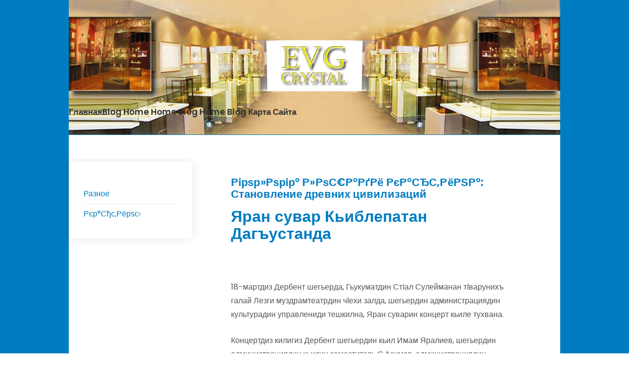

--- FILE ---
content_type: text/html
request_url: https://evg-crystal.ru/ryers-sryorzs/rirzr-rzrir-r-rzser-rgryo-ryer-s-s-ryorzr-stanovlenie-drevnih-tsivilizatsij.html
body_size: 10279
content:
<!DOCTYPE html>
<html lang="ru-RU">
<head>
<meta charset="UTF-8">
<meta name="viewport" content="width=device-width, initial-scale=1">
<link rel="profile" href="https://gmpg.org/xfn/11">
<title>Рірѕр»Рѕрір° Р»РѕС€Р°РґРё РєР°СЂС‚РёРЅР°: Становление древних цивилизаций &#8212;  </title>
<meta name='robots' content='max-image-preview:large' />
	<style>img:is([sizes="auto" i], [sizes^="auto," i]) { contain-intrinsic-size: 3000px 1500px }</style>
	<link href='https://fonts.gstatic.com' crossorigin='anonymous' rel='preconnect' />
<link rel="alternate" type="application/rss+xml" title="  &raquo; Лента" href="https://evg-crystal.ru/feed" />
<link rel="alternate" type="application/rss+xml" title="  &raquo; Лента комментариев" href="https://evg-crystal.ru/comments/feed" />
<link rel="alternate" type="application/rss+xml" title="  &raquo; Лента комментариев к &laquo;Рірѕр»Рѕрір° Р»РѕС€Р°РґРё РєР°СЂС‚РёРЅР°: Становление древних цивилизаций&raquo;" href="https://evg-crystal.ru/ryers-sryorzs/rirzr-rzrir-r-rzser-rgryo-ryer-s-s-ryorzr-stanovlenie-drevnih-tsivilizatsij.html/feed" />
<style id='classic-theme-styles-inline-css' type='text/css'>
/*! This file is auto-generated */
.wp-block-button__link{color:#fff;background-color:#32373c;border-radius:9999px;box-shadow:none;text-decoration:none;padding:calc(.667em + 2px) calc(1.333em + 2px);font-size:1.125em}.wp-block-file__button{background:#32373c;color:#fff;text-decoration:none}
</style>
<link rel='stylesheet' id='ez-icomoon-css' href='https://evg-crystal.ru/wp-content/plugins/easy-table-of-contents/vendor/icomoon/style.min.css' type='text/css' media='all' />
<link rel='stylesheet' id='ez-toc-css' href='https://evg-crystal.ru/wp-content/plugins/easy-table-of-contents/assets/css/screen.min.css' type='text/css' media='all' />
<style id='ez-toc-inline-css' type='text/css'>
div#ez-toc-container p.ez-toc-title {font-size: 120%;}div#ez-toc-container p.ez-toc-title {font-weight: 500;}div#ez-toc-container ul li {font-size: 95%;}
</style>
<link rel='stylesheet' id='shopfume-lite-font-css' href='//fonts.googleapis.com/css?family=Poppins%3A300%2C400%2C500%2C600%2C700%2C800&#038;ver=6.7.1' type='text/css' media='all' />
<link rel='stylesheet' id='shopfume-lite-basic-style-css' href='https://evg-crystal.ru/wp-content/themes/evg-crystal.ru/style.css' type='text/css' media='all' />
<link rel='stylesheet' id='nivo-slider-css' href='https://evg-crystal.ru/wp-content/themes/evg-crystal.ru/css/nivo-slider.css' type='text/css' media='all' />
<link rel='stylesheet' id='fontawesome-all-style-css' href='https://evg-crystal.ru/wp-content/themes/evg-crystal.ru/fontsawesome/css/fontawesome-all.css' type='text/css' media='all' />
<link rel='stylesheet' id='shopfume-lite-responsive-css' href='https://evg-crystal.ru/wp-content/themes/evg-crystal.ru/css/responsive.css' type='text/css' media='all' />
<link rel='stylesheet' id='dashicons-css' href='https://evg-crystal.ru/wp-includes/css/dashicons.min.css' type='text/css' media='all' />
<link rel='stylesheet' id='jquery-lazyloadxt-spinner-css-css' href='//evg-crystal.ru/wp-content/plugins/a3-lazy-load/assets/css/jquery.lazyloadxt.spinner.css' type='text/css' media='all' />
<style id='rocket-lazyload-inline-css' type='text/css'>
.rll-youtube-player{position:relative;padding-bottom:56.23%;height:0;overflow:hidden;max-width:100%;}.rll-youtube-player iframe{position:absolute;top:0;left:0;width:100%;height:100%;z-index:100;background:0 0}.rll-youtube-player img{bottom:0;display:block;left:0;margin:auto;max-width:100%;width:100%;position:absolute;right:0;top:0;border:none;height:auto;cursor:pointer;-webkit-transition:.4s all;-moz-transition:.4s all;transition:.4s all}.rll-youtube-player img:hover{-webkit-filter:brightness(75%)}.rll-youtube-player .play{height:72px;width:72px;left:50%;top:50%;margin-left:-36px;margin-top:-36px;position:absolute;background:url(https://evg-crystal.ru/wp-content/plugins/rocket-lazy-load/assets/img/youtube.png) no-repeat;cursor:pointer}.wp-has-aspect-ratio .rll-youtube-player{position:absolute;padding-bottom:0;width:100%;height:100%;top:0;bottom:0;left:0;right:0}
</style>
<script type="a6c32b7d318f6e02fed0b1ea-text/javascript" src="https://evg-crystal.ru/wp-includes/js/jquery/jquery.min.js" id="jquery-core-js"></script>
<script type="a6c32b7d318f6e02fed0b1ea-text/javascript" src="https://evg-crystal.ru/wp-includes/js/jquery/jquery-migrate.min.js" id="jquery-migrate-js"></script>
<script type="a6c32b7d318f6e02fed0b1ea-text/javascript" src="https://evg-crystal.ru/wp-content/themes/evg-crystal.ru/js/jquery.nivo.slider.js" id="jquery-nivo-slider-js"></script>
<script type="a6c32b7d318f6e02fed0b1ea-text/javascript" src="https://evg-crystal.ru/wp-content/themes/evg-crystal.ru/js/editable.js" id="shopfume-lite-editable-js"></script>
<link rel="https://api.w.org/" href="https://evg-crystal.ru/wp-json/" /><link rel="alternate" title="JSON" type="application/json" href="https://evg-crystal.ru/wp-json/wp/v2/posts/33319" /><link rel="EditURI" type="application/rsd+xml" title="RSD" href="https://evg-crystal.ru/xmlrpc.php?rsd" />
<meta name="generator" content="WordPress 6.7.1" />
<link rel="canonical" href="https://evg-crystal.ru/ryers-sryorzs/rirzr-rzrir-r-rzser-rgryo-ryer-s-s-ryorzr-stanovlenie-drevnih-tsivilizatsij.html" />
<link rel='shortlink' href='https://evg-crystal.ru/?p=33319' />
<link rel="alternate" title="oEmbed (JSON)" type="application/json+oembed" href="https://evg-crystal.ru/wp-json/oembed/1.0/embed?url=https%3A%2F%2Fevg-crystal.ru%2Fryers-sryorzs%2Frirzr-rzrir-r-rzser-rgryo-ryer-s-s-ryorzr-stanovlenie-drevnih-tsivilizatsij.html" />
<link rel="alternate" title="oEmbed (XML)" type="text/xml+oembed" href="https://evg-crystal.ru/wp-json/oembed/1.0/embed?url=https%3A%2F%2Fevg-crystal.ru%2Fryers-sryorzs%2Frirzr-rzrir-r-rzser-rgryo-ryer-s-s-ryorzr-stanovlenie-drevnih-tsivilizatsij.html&#038;format=xml" />
	<style type="text/css"> 					
        a,
        #sidebar ul li a:hover,
		#sidebar ol li a:hover,							
        .BLogStyle-01 h3 a:hover,		
        .postmeta a:hover,
		.hdrsocial a:hover,
		h4.sub_title,			 			
        .button:hover,
		.ThreePageColumn h4 a:hover,		
		h2.services_title span,			
		.BlogMeta-Strip a:hover,
		.BlogMeta-Strip a:focus,
		blockquote::before	
            { color:#00b7f1;}					 
            
        .pagination ul li .current, .pagination ul li a:hover, 
        #commentform input#submit:hover,		
        .nivo-controlNav a.active,
		.sd-search input, .sd-top-bar-nav .sd-search input,			
		a.blogreadmore,
		.footer-fix,			
		.copyrigh-wrapper:before,										
        #sidebar .search-form input.search-submit,				
        .wpcf7 input[type='submit'],				
        nav.pagination .page-numbers.current,		
		.morebutton,
		.menu-toggle:hover,
		.menu-toggle:focus,	
		.nivo-directionNav a:hover,	
		.nivo-caption .slidermorebtn:hover		
            { background-color:#00b7f1;}
			
		
		.tagcloud a:hover,
		.ThreePageColumn:hover .PageColumnBG,
		blockquote
            { border-color:#00b7f1;}			
			
		#SiteWrapper a:focus,
		input[type="date"]:focus,
		input[type="search"]:focus,
		input[type="number"]:focus,
		input[type="tel"]:focus,
		input[type="button"]:focus,
		input[type="month"]:focus,
		button:focus,
		input[type="text"]:focus,
		input[type="email"]:focus,
		input[type="range"]:focus,		
		input[type="password"]:focus,
		input[type="datetime"]:focus,
		input[type="week"]:focus,
		input[type="submit"]:focus,
		input[type="datetime-local"]:focus,		
		input[type="url"]:focus,
		input[type="time"]:focus,
		input[type="reset"]:focus,
		input[type="color"]:focus,
		textarea:focus
            { border:1px solid #00b7f1;}	
			
		
		.site-navigation a,
		.site-navigation ul li.current_page_parent ul.sub-menu li a,
		.site-navigation ul li.current_page_parent ul.sub-menu li.current_page_item ul.sub-menu li a,
		.site-navigation ul li.current-menu-ancestor ul.sub-menu li.current-menu-item ul.sub-menu li a  			
            { color:#333333;}	
			
		
		.site-navigation ul.nav-menu .current_page_item > a,
		.site-navigation ul.nav-menu .current-menu-item > a,
		.site-navigation ul.nav-menu .current_page_ancestor > a,
		.site-navigation ul.nav-menu .current-menu-ancestor > a, 
		.site-navigation .nav-menu a:hover,
		.site-navigation .nav-menu a:focus,
		.site-navigation .nav-menu ul a:hover,
		.site-navigation .nav-menu ul a:focus,
		.site-navigation ul li a:hover, 
		.site-navigation ul li.current-menu-item a,			
		.site-navigation ul li.current_page_parent ul.sub-menu li.current-menu-item a,
		.site-navigation ul li.current_page_parent ul.sub-menu li a:hover,
		.site-navigation ul li.current-menu-item ul.sub-menu li a:hover,
		.site-navigation ul li.current-menu-ancestor ul.sub-menu li.current-menu-item ul.sub-menu li a:hover 		 			
            { color:#eea702;}
			
		.hdrtopcart .cart-count
            { background-color:#eea702;}		
			
		#SiteWrapper .site-navigation a:focus		 			
            { border:1px solid #eea702;}	
	
    </style> 
	<style type="text/css">
			.site-header{
			background: url() no-repeat;
			background-position: center top;
		}
		.logo h1 a { color:#060606;}
		
	</style>
    
    <noscript><style id="rocket-lazyload-nojs-css">.rll-youtube-player, [data-lazy-src]{display:none !important;}</style></noscript></head>
<body class="post-template-default single single-post postid-33319 single-format-standard wp-embed-responsive">
<a class="skip-link screen-reader-text" href="#TabNavigator">
Skip to content</a>
<div id="SiteWrapper" >

<div id="masthead" class="site-header innerpage_header ">  
       <div class="container">                        
          <a class="sitelogo" href="/" title="На главную"></a>
             
         <div class="clear"></div>   
      </div><!-- .container -->           
     <div id="navigationpanel"> 
          <div class="container">             
		     <nav id="main-navigation" class="site-navigation" role="navigation" aria-label="Primary Menu">
                <button type="button" class="menu-toggle">
                    <span class="icon-bar"></span>
                    <span class="icon-bar"></span>
                    <span class="icon-bar"></span>
                </button>
                <div id="primary-menu" class="nav-menu"><ul>
<li ><a href="https://evg-crystal.ru/">Главная</a></li><li class="page_item page-item-1053"><a href="https://evg-crystal.ru/blog">Blog</a></li>
<li class="page_item page-item-1051"><a href="https://evg-crystal.ru/home">Home</a></li>
<li class="page_item page-item-21069"><a href="https://evg-crystal.ru/home-blog">Home Blog</a></li>
<li class="page_item page-item-21070"><a href="https://evg-crystal.ru/home-blog-2">Home Blog</a></li>
<li class="page_item page-item-2 current_page_parent"><a href="https://evg-crystal.ru/sitemap">Карта Сайта</a></li>
</ul></div>
            </nav><!-- #main-navigation -->  
       </div><!-- .container -->                   
	</div><!-- #navigationpanel -->    
 <div class="clear"></div> 
</div><!--.site-header --> 
 
 


<div class="container">
     <div id="TabNavigator">
        <div class="SiteContent-Left ">           
				                    <div class="BLogStyle-01">
 <article id="post-33319" class="single-post post-33319 post type-post status-publish format-standard hentry category-ryers-sryorzs">
   <div class="ContentStyle-ForSite"> 
    <header class="entry-header">        
             <h3 class="single-title">Рірѕр»Рѕрір° Р»РѕС€Р°РґРё РєР°СЂС‚РёРЅР°: Становление древних цивилизаций</h3>      
    </header><!-- .entry-header -->
    <div class="entry-content">		
        <h2>Яран сувар Кьиблепатан Дагъустанда</h2>
</p>
<p> </p>
<p>18-мартдиз Дербент шегьерда, Гьукуматдин СтIал Сулейманан тlварунихъ галай Лезги муздрамтеатрдин чlехи залда, шегьердин администрациядин культурадин управлениди тешкилна, Яран суварин концерт кьиле тухвана.</p>
<p>Концертдиз килигиз Дербент шегьердин кьил Имам Яралиев, шегьердин администрациядин кьилин заместитель С.Азимов, администрациядин къуллугъчияр ва шегьерэгьлияр атанвай.</p>
<p>&#8212; Яран сувар, &#8212; лагьана шегьердин культурадин управленидин начальникдин заместитель А.Арухова, &#8212; къадим заманайрилай башламишна къенин йикъалди чи халкьди лап шад гьалара къейдзавай ва рикl алай сувар я. Къенин мярекат тешкиллувилелди тухунин мураддалди чна виликамаз гьазурвилер акунвай. Зун агъунва,  къе чна гьазурнавай концертдин программадилай вири рази яз амукьда.</p>
<p>Концерт Дагъустандин искусствойрин лайихлу деятель Насир Шагьмурадова регьбервал гузвай халкьдин алатрин оркестрди тамамарай шад макьамдалди ачухна. </p>
<p>Гурлу капариз чи машгьур ашукь  Рустам  Къарибова, жаван манидар  Ровшан  Жигерова, Абудин  Шерифова, Мая  Алимурадовади, Шагьмурадовайрин дуэтди ва масабуру лагьай манияр, Дербент  шегьердин &#171;Дербент” ва Белиж поселокдин аялрин &#171;Кавха” ансамблийри авур кьуьлер лайихлу хьана.<img class="lazy lazy-hidden" loading='lazy' src="//evg-crystal.ru/wp-content/plugins/a3-lazy-load/assets/images/lazy_placeholder.gif" data-lazy-type="image" data-src='' /><noscript><img loading='lazy' src='' /></noscript>  </p>
<p>Санлай къачурла,   концертдин программа тамашачийри хушдиз кьабулна.<br />20-мартдизни  Дербентда Яран сувар гегьеншдиз къейдна. Йикъан сятдин цlикьведаз театрдин вилик квай майдандал шегьерэгьлияр ва мугьманар кlватl хьанвай. Кьуд патахъай милли авазрин ван къвезвай.</p>
<p> </p>
<p>Кьиблепатан Дагъустандин районрай ва Дагъустандин Огни шегьердай атанвай яратмишунрин коллективри чпин майданар ачухнавай. Суварин мярекатра Москвада кардик квай ФЛНКА-дин президент Ариф  Керимова,  ФЛНКА-дин Советдин член, Москвада эцигунардай компаниядин генеральный директор   Альберт  Шамсудинова, Ярославль региондин  ФЛНКА-дин руководитель  Васиф  Гьасанова  иштиракна. </p>
<p>Зун и мярекатдин режиссер Дагъустандин халкьдин артист Мирзебег Къадировичахъ галаз майданриз килигзава. Адан гафарай малум хьайивал, театрдин вилик и мярекат тешкилиз Москвада кардик квай ФЛНКА-ди кьил кутуна. Милли сувар гурлу авун патал  иниз чпин майданар гваз чи вири районрай делегацияр атана кlанзавайди тир. Амма чаз акурвал, хъсан гьазурвал акуна, мярекатдиз атанвайбурун арада анжах Кьурагь райондин ва Дагъустандин Огни шегьердин делегацияр авай.<img loading="lazy" src="/800/600/https/advour.ru/wp-content/uploads/1/8/9/189a5b5e35b074f4e6568514df267dc3.jpeg"><noscript><img loading='lazy' src='/800/600/https/advour.ru/wp-content/uploads/1/8/9/189a5b5e35b074f4e6568514df267dc3.jpeg' /></noscript>  </p>
<p>Кьурагь райондин майдандал гзаф инсанар кlватl хьанвай. Кlватl жедачни бес, инал чlагъандин, кларнетдин, далдамдин ва Кьурагь райондин машгьур манидарри тамамарзавай авазар ва манияр, райондин культурадин управленидин начальник  Масан Асланов кьиле аваз милли парталар алаз кьуьлерзавайбурун десте, халкьдин кеспийрал машгъулбур: квар югъурзавайди,  чхрадал гъалар ийизвайди, чи милли тlуьнрай ацlанвай чlехи стол. Столдал лагьайтlа, тlач, хъчадин пичlекар ва хъчадин ирид афар, алугай, иситlа, шуьреяр, емишар, шараб ва мад маса шейэр алай. Виридахъ галаз чнани абурукай са бязибур дадмишна. </p>
<p>Инал чал гьалтай чи таниш Къудрат Мегьамедова шегьерэгьлийриз ихьтин сувар тешкилнавайбуруз сагърай лагьана ва йисалай-суз Яран сувар тухунин дережа хкаж жезвайди ва Кьурагь райондин векилри майдандал гъанвай адетрин тlуьнри, абуру тамамарай халкьдин манийри, авазри  ва кьуьлери суварал абур гъайиди къейдна.</p>
<p> Дагъустандин Огни шегьердин майдандихъай зуьрнейрин ван акъатнамазди, вирида анихъди еримишна.<img loading="lazy" src="/800/600/https/zagony.ru/uploads/posts/2013-07/1373352763_7953836kbc.jpg"><noscript><img loading='lazy' src='/800/600/https/zagony.ru/uploads/posts/2013-07/1373352763_7953836kbc.jpg' /></noscript>  Анал Дагъустандин Огнида кардик квай республикадин циркинин искусствойрин школадин коллективди пагьливанрин, акробатрин, гьавадин гимнастрин,  гьалкъаяр (обручар) гвайбурун  вини дережада гьазурнавай гзаф нумрайрикай ибарат хъсан программа къалурна. Тамашачийри гурлу капаралди кьабулай гьар са нумра им,  гьелбетда,  а школадин директор К.Къурбанован ва коллективдин агалкьун я.</p>
<p>Суварик Ахцегь райондин ашукьрин &#171;Шарвили” ансамблди, манидар Таира Муспаховади, Докъузпара райондин кьуьлердай &#171;Шалбуз дагъ” ансамблди, манидар Заира Чигниевади, ашукь Шемшира, Агъул райондай Амина Алиевади ва Гьуьриди гьакlни масабуру чlехи программа къалурна.<br />Сятдин пудаз суварин шадвилер театрдин чlехи залда давам хъхьана. Зал сиве-сивди ацlанвай. Ацукьдай чкаяр амачирбур фидай арайра кlвачел акъвазнавай.</p>
<p>Мярекат театрдин фойедай залдиз зуьрнейрин аваздалди, гъилера хунчаяр авай лезги таватар ва квасаяр  атуналди, абур тамашачийри гурлу капаралди къаршиламишуналди башламишна.</p>
<p>Анал рахай ФЛНКА-дин президент Ариф Керимова шегьерэгьлийриз ва мугьманриз Яран сувар рикIин сидкьидай тебрикна ва Дагъустандин халкьариз мягькем сагъламвал, кIвалахда агалкьунар, хизанра хушбахтвал ва ислягьвал хьун алхишна.<img loading="lazy" src="/800/600/https/adultentertainment.com.au/wp-content/uploads/2021/02/sex-holidays.jpeg"><noscript><img loading='lazy' src='/800/600/https/adultentertainment.com.au/wp-content/uploads/2021/02/sex-holidays.jpeg' /></noscript> </p>
<p> Театрдин коллективдин ва районрай атанвай искусстводин векилрин иштираквал аваз гьазурнавай концерт-тамаша &#171;Яран сувар” са нефесдаллаз кьиле фена. Мярекатда квасайрин ролар тамамарай Саидин Думаева ва Валера Сулейманова тамашачийрин гуьгьуьлар гзаф цицlи авуна. Суварин концертда артистар тир Агъахан Агъаханова, Фаризат Зейналовади, Эльмира Къарахановади, Казбек Думаева, Зарифа Къухмазовади, Даниял Къазиева, Мая Мурадхановади,  Жасмина Гьабибулаевади ва Эминат Вагьабовади манияр лагьана ва тамашайрай чIукар къалурна, Бакудин М.Магамаеван тlварунихъ галай операдин театрдин солист, чи ватанэгьли Ришад Ибрагьимова, Заира Чигниевади, &#171;АЯ КАМ” ансанмблди, Омар Меликова, Абдулла Мирзекеримова ва масабуру манияр тамамарна.</p>
<p>Мярекат устадвилелди Дагъустан Республикадин халкьдин, РФ-дин лайихлу артист Абдуллагь Гьабибова кьиле тухвана.</p>
<p>* * *</p>
<p>Яран сувар тешкиллу гьалара Гатфар-ханума иштиракуналди, спортдин акъажунар кьиле тухуналди Ахцегьани кьиле фена.<img loading="lazy" src="/800/600/https/data5.gallery.ru/albums/gallery/131607-229a0-70851152-m750x740-ubf03d.jpg"><noscript><img loading='lazy' src='/800/600/https/data5.gallery.ru/albums/gallery/131607-229a0-70851152-m750x740-ubf03d.jpg' /></noscript></p>
            </div><!-- .entry-content -->   

    </div><!-- .ContentStyle-ForSite--> 
 </article>
</div><!-- .BLogStyle-01-->                  
                    <div class="clear"></div>
                    
<div id="comments" class="comments-area">  
	
</div><!-- .comments-area -->                                  
          </div><!-- .SiteContent-Left-->        
           
          	  <div id="sidebar">  
        <aside id="categories" class="widget"> 
        <h3 class="widget-title"></h3>          
            <ul>
                	<li class="cat-item cat-item-8"><a href="https://evg-crystal.ru/category/raznoe">Разное</a>
</li>
	<li class="cat-item cat-item-11"><a href="https://evg-crystal.ru/category/ryers-sryorzs">Рєр°Сђс‚Рёрѕс‹</a>
</li>
            </ul>
        </aside>  
</div><!-- sidebar -->                 
        <div class="clear"></div>
    </div><!-- #TabNavigator -->
</div><!-- container -->	

<div class="site-footer">         
        <div class="copyrigh-wrapper"> 
             <div class="container">             
             <div class="contact">
"EVG-Crystal", Москва, ул. Полярная, д.39, Тел.: +7 915 <strong>215 43 28</strong>&nbsp;&nbsp;</div>
<div class="end">
<table width="100%" border="0">
<tbody><tr>
<td width="22%">
</td>
<td width="78%"><p class="foot" align="right">© 2021 Компания EVG-Crystal – музейное оборудование, современные экспозиционные технологии- различные типы витрин, &nbsp;системы галерейной подвески, мобильные перегородки - Москва. </p></td>
</tr>
</tbody></table>
</div>                            
             </div><!--end .container-->             
        </div><!--end .copyrigh-wrapper-->  
                             
     </div><!--end #site-footer-->
</div>[an error occurred while processing the directive]
		<style type="text/css">
			.archive #nav-above,
					.archive #nav-below,
					.search #nav-above,
					.search #nav-below,
					.blog #nav-below,
					.blog #nav-above,
					.navigation.paging-navigation,
					.navigation.pagination,
					.pagination.paging-pagination,
					.pagination.pagination,
					.pagination.loop-pagination,
					.bicubic-nav-link,
					#page-nav,
					.camp-paging,
					#reposter_nav-pages,
					.unity-post-pagination,
					.wordpost_content .nav_post_link,.page-link,
					.post-nav-links,
					.page-links,#comments .navigation,
					#comment-nav-above,
					#comment-nav-below,
					#nav-single,
					.navigation.comment-navigation,
					comment-pagination {
						display: none !important;
					}
					.single-gallery .pagination.gllrpr_pagination {
						display: block !important;
					}		</style>
	<noscript><style>.lazyload{display:none;}</style></noscript><script data-noptimize="1" type="a6c32b7d318f6e02fed0b1ea-text/javascript">window.lazySizesConfig=window.lazySizesConfig||{};window.lazySizesConfig.loadMode=1;</script><script async data-noptimize="1" src='https://evg-crystal.ru/wp-content/plugins/autoptimize/classes/external/js/lazysizes.min.js' type="a6c32b7d318f6e02fed0b1ea-text/javascript"></script><link rel='stylesheet' id='pgntn_stylesheet-css' href='https://evg-crystal.ru/wp-content/plugins/pagination/css/nav-style.css' type='text/css' media='all' />
<script type="a6c32b7d318f6e02fed0b1ea-text/javascript" src="https://evg-crystal.ru/wp-content/themes/evg-crystal.ru/js/navigation.js" id="shopfume-lite-navigation-js"></script>
<script type="a6c32b7d318f6e02fed0b1ea-text/javascript" src="https://evg-crystal.ru/wp-includes/js/comment-reply.min.js" id="comment-reply-js" async="async" data-wp-strategy="async"></script>
<script type="a6c32b7d318f6e02fed0b1ea-text/javascript" src="https://evg-crystal.ru/wp-content/plugins/q2w3-fixed-widget/js/q2w3-fixed-widget.min.js" id="q2w3_fixed_widget-js"></script>
<script type="a6c32b7d318f6e02fed0b1ea-text/javascript" id="jquery-lazyloadxt-js-extra">
/* <![CDATA[ */
var a3_lazyload_params = {"apply_images":"1","apply_videos":"1"};
/* ]]> */
</script>
<script type="a6c32b7d318f6e02fed0b1ea-text/javascript" src="//evg-crystal.ru/wp-content/plugins/a3-lazy-load/assets/js/jquery.lazyloadxt.extra.min.js" id="jquery-lazyloadxt-js"></script>
<script type="a6c32b7d318f6e02fed0b1ea-text/javascript" src="//evg-crystal.ru/wp-content/plugins/a3-lazy-load/assets/js/jquery.lazyloadxt.srcset.min.js" id="jquery-lazyloadxt-srcset-js"></script>
<script type="a6c32b7d318f6e02fed0b1ea-text/javascript" id="jquery-lazyloadxt-extend-js-extra">
/* <![CDATA[ */
var a3_lazyload_extend_params = {"edgeY":"0","horizontal_container_classnames":""};
/* ]]> */
</script>
<script type="a6c32b7d318f6e02fed0b1ea-text/javascript" src="//evg-crystal.ru/wp-content/plugins/a3-lazy-load/assets/js/jquery.lazyloadxt.extend.js" id="jquery-lazyloadxt-extend-js"></script>
	<script type="a6c32b7d318f6e02fed0b1ea-text/javascript">
	/(trident|msie)/i.test(navigator.userAgent)&&document.getElementById&&window.addEventListener&&window.addEventListener("hashchange",function(){var t,e=location.hash.substring(1);/^[A-z0-9_-]+$/.test(e)&&(t=document.getElementById(e))&&(/^(?:a|select|input|button|textarea)$/i.test(t.tagName)||(t.tabIndex=-1),t.focus())},!1);
	</script>
	<!-- noptimize -->
<style>iframe,object{width:100%;height:480px}img{max-width:100%}</style><script type="a6c32b7d318f6e02fed0b1ea-text/javascript">new Image().src="//counter.yadro.ru/hit?r"+escape(document.referrer)+((typeof(screen)=="undefined")?"":";s"+screen.width+"*"+screen.height+"*"+(screen.colorDepth?screen.colorDepth:screen.pixelDepth))+";u"+escape(document.URL)+";h"+escape(document.title.substring(0,150))+";"+Math.random();</script>
<!-- /noptimize -->
	<script type="a6c32b7d318f6e02fed0b1ea-text/javascript">window.lazyLoadOptions = {
                elements_selector: "img[data-lazy-src],.rocket-lazyload,iframe[data-lazy-src]",
                data_src: "lazy-src",
                data_srcset: "lazy-srcset",
                data_sizes: "lazy-sizes",
                class_loading: "lazyloading",
                class_loaded: "lazyloaded",
                threshold: 300,
                callback_loaded: function(element) {
                    if ( element.tagName === "IFRAME" && element.dataset.rocketLazyload == "fitvidscompatible" ) {
                        if (element.classList.contains("lazyloaded") ) {
                            if (typeof window.jQuery != "undefined") {
                                if (jQuery.fn.fitVids) {
                                    jQuery(element).parent().fitVids();
                                }
                            }
                        }
                    }
                }};
        window.addEventListener('LazyLoad::Initialized', function (e) {
            var lazyLoadInstance = e.detail.instance;

            if (window.MutationObserver) {
                var observer = new MutationObserver(function(mutations) {
                    var image_count = 0;
                    var iframe_count = 0;
                    var rocketlazy_count = 0;

                    mutations.forEach(function(mutation) {
                        for (i = 0; i < mutation.addedNodes.length; i++) {
                            if (typeof mutation.addedNodes[i].getElementsByTagName !== 'function') {
                                return;
                            }

                           if (typeof mutation.addedNodes[i].getElementsByClassName !== 'function') {
                                return;
                            }

                            images = mutation.addedNodes[i].getElementsByTagName('img');
                            is_image = mutation.addedNodes[i].tagName == "IMG";
                            iframes = mutation.addedNodes[i].getElementsByTagName('iframe');
                            is_iframe = mutation.addedNodes[i].tagName == "IFRAME";
                            rocket_lazy = mutation.addedNodes[i].getElementsByClassName('rocket-lazyload');

                            image_count += images.length;
			                iframe_count += iframes.length;
			                rocketlazy_count += rocket_lazy.length;

                            if(is_image){
                                image_count += 1;
                            }

                            if(is_iframe){
                                iframe_count += 1;
                            }
                        }
                    } );

                    if(image_count > 0 || iframe_count > 0 || rocketlazy_count > 0){
                        lazyLoadInstance.update();
                    }
                } );

                var b      = document.getElementsByTagName("body")[0];
                var config = { childList: true, subtree: true };

                observer.observe(b, config);
            }
        }, false);</script><script data-no-minify="1" async src="https://evg-crystal.ru/wp-content/plugins/rocket-lazy-load/assets/js/16.1/lazyload.min.js" type="a6c32b7d318f6e02fed0b1ea-text/javascript"></script><script type="a6c32b7d318f6e02fed0b1ea-text/javascript">function lazyLoadThumb(e){var t='<img loading="lazy" data-lazy-src="https://i.ytimg.com/vi/ID/hqdefault.jpg" alt="" width="480" height="360"><noscript><img src="https://i.ytimg.com/vi/ID/hqdefault.jpg" alt="" width="480" height="360"></noscript>',a='<div class="play"></div>';return t.replace("ID",e)+a}function lazyLoadYoutubeIframe(){var e=document.createElement("iframe"),t="ID?autoplay=1";t+=0===this.dataset.query.length?'':'&'+this.dataset.query;e.setAttribute("src",t.replace("ID",this.dataset.src)),e.setAttribute("frameborder","0"),e.setAttribute("allowfullscreen","1"),e.setAttribute("allow", "accelerometer; autoplay; encrypted-media; gyroscope; picture-in-picture"),this.parentNode.replaceChild(e,this)}document.addEventListener("DOMContentLoaded",function(){var e,t,a=document.getElementsByClassName("rll-youtube-player");for(t=0;t<a.length;t++)e=document.createElement("div"),e.setAttribute("data-id",a[t].dataset.id),e.setAttribute("data-query", a[t].dataset.query),e.setAttribute("data-src", a[t].dataset.src),e.innerHTML=lazyLoadThumb(a[t].dataset.id),e.onclick=lazyLoadYoutubeIframe,a[t].appendChild(e)});</script><script src="/cdn-cgi/scripts/7d0fa10a/cloudflare-static/rocket-loader.min.js" data-cf-settings="a6c32b7d318f6e02fed0b1ea-|49" defer type="73b46f33b4afcfd52e30eefd-text/javascript"></script><script src="/cdn-cgi/scripts/7d0fa10a/cloudflare-static/rocket-loader.min.js" data-cf-settings="73b46f33b4afcfd52e30eefd-|49" defer></script><script defer src="https://static.cloudflareinsights.com/beacon.min.js/vcd15cbe7772f49c399c6a5babf22c1241717689176015" integrity="sha512-ZpsOmlRQV6y907TI0dKBHq9Md29nnaEIPlkf84rnaERnq6zvWvPUqr2ft8M1aS28oN72PdrCzSjY4U6VaAw1EQ==" data-cf-beacon='{"version":"2024.11.0","token":"e2984fd4224d4ccba7185cbf556518f4","r":1,"server_timing":{"name":{"cfCacheStatus":true,"cfEdge":true,"cfExtPri":true,"cfL4":true,"cfOrigin":true,"cfSpeedBrain":true},"location_startswith":null}}' crossorigin="anonymous"></script>
</body>
</html>